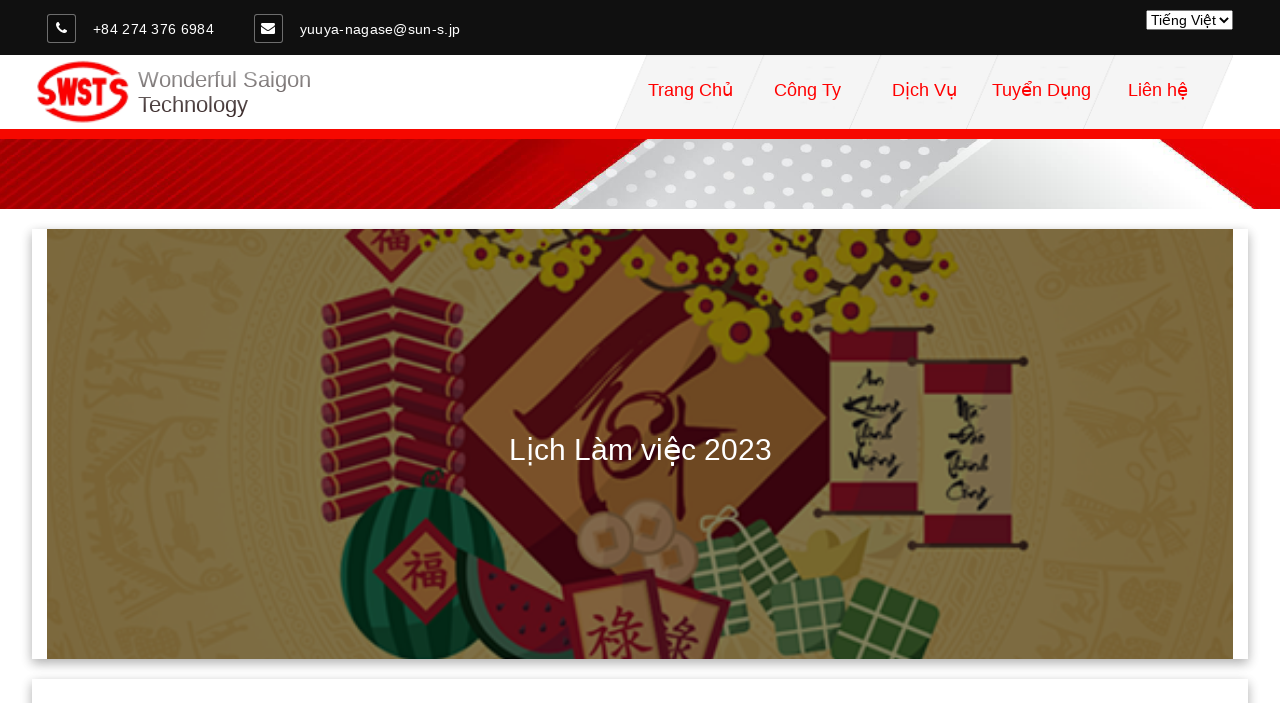

--- FILE ---
content_type: text/html; charset=UTF-8
request_url: http://wst-vietnam.com/tin-tuc/lich-lam-viec-2023-n10
body_size: 7936
content:

<!DOCTYPE html>
<html lang="en">
<head>
		<meta charset="UTF-8">
		<meta name="viewport" content="width=device-width, initial-scale=1.0">
		<meta name="apple-mobile-web-app-capable" content="yes">
		<meta name="apple-mobile-web-app-status-bar-style" content="black">
		<meta name="robots" content="max-image-preview:large">
		<title>Lịch Làm việc 2023 - Wonderfull SaiGon Technology</title>
		<meta name="title" content="Lịch Làm việc 2023 - Wonderfull SaiGon Technology">
		<meta name="keywords" content="">
		<meta name="description" content="">
		<link rel="shortcut icon" href="https://wst-vietnam.com/template/main/upload/imgs/logo_npyK8CA0vbfJ.jpg" type="image/x-icon" />
		<meta property="og:url" content="https://wst-vietnam.com/index.php/tin-tuc/lich-lam-viec-2023-n10">
		<meta property="og:title" content="Lịch Làm việc 2023">
		<meta property="og:type" content="article">
		<meta property="og:image" content="https://wst-vietnam.com/template/main/upload/imgs/tt_IxXP0vC6BHEG.png">
		<meta property="og:image:alt" content="Lịch Làm việc 2023">
		<meta property="og:description" content="">
		<link rel="alternate" type="application/rss+xml" title="Wonderfull SaiGon Technology" href="https://wst-vietnam.com/feed.xml">




  <link rel="stylesheet" href="https://maxcdn.bootstrapcdn.com/bootstrap/3.4.1/css/bootstrap.min.css">
  <script src="https://ajax.googleapis.com/ajax/libs/jquery/3.6.0/jquery.min.js"></script>
  <script src="https://maxcdn.bootstrapcdn.com/bootstrap/3.4.1/js/bootstrap.min.js"></script>
  <link rel="stylesheet" href="https://cdnjs.cloudflare.com/ajax/libs/animate.css/3.7.0/animate.min.css">
  <link rel="stylesheet" href="https://wst-vietnam.com/template/home/font-awesome-4.7.0/css/font-awesome.min.css">
  <script type="text/javascript" src="https://wst-vietnam.com/template/home/js/custom.js"></script>
  <script>
  	var baseURL = "https://wst-vietnam.com/";
  	</script>
  <script>
$(window).scroll(function() {
  var scrollTop = $(window).scrollTop();
 // if ( scrollTop > $(".header-top-section").offset().top ) { 
  if ( scrollTop > 50 ) { 
    $(".navbar-static-top").removeClass("affix-top");
    $(".navbar-static-top").addClass("affix");
  }else{
        $(".navbar-static-top").addClass("affix-top");
    $(".navbar-static-top").removeClass("affix");
  }
});
</script>
  <style type="text/css">
.header-top-section {
   width: 100%;
    padding: 10px 0;
}
.info-top {
    float: left;
    margin-top: 3px;
}
.info-top > span {
    float: left;
    font-size: 14px;
    letter-spacing: 0.3px;
    line-height: 30px;
    margin-right: 40px;
    margin-top: 1px;
    margin-bottom: 1px;
}
.info-top > span > i {
    -webkit-border-radius: 3px;
    -moz-border-radius: 3px;
    border-radius: 3px;
    float: left;
    font-size: 14px;
    height: 29px;
    line-height: 26px;
    text-align: center;
    width: 29px;
    margin-right: 17px;
}
.header-top-section {background: none repeat scroll #101010;}
.info-top > span {color: #FFFFFF;}
.info-top > span > i {
    background: none repeat scroll 0 0 rgba(0, 0, 0, 0.18);
    border: 1px solid rgba(255, 255, 255, 0.4);
    color: #FFFFFF;
}
.navbar-custom{
      background-color: #fff;
      border-radius: 0px;
      border: 0px;
      margin-bottom: 0px;
      border-bottom: 5px solid #f60800;
}
.navbar-custom .container .collapse ul li{
 background-color: transparent; 
 background-image: url("https://wst-vietnam.com/template/home/img/nav_whi_bcg.png");
   background-attachment: local;
  background-position: center;
  background-repeat: no-repeat;
  background-size: 100% 100%;
  margin: 0 0 0 -33px;
  width: 150px;
  height: 74px;
  color: #F00;
  font-size: 18px;
}
.navbar-custom .container .collapse ul li a{
  color: #F00;
  text-align: center;
  padding-top: 25px;
  padding-bottom: 25px;
}
.navbar-custom .container .collapse ul li:hover{
  background-image: url("https://wst-vietnam.com/template/home/img/nav_red_bcg.png");
}
.navbar-custom .container .collapse ul li.actives{
  background-image: url("https://wst-vietnam.com/template/home/img/nav_red_bcg.png");
}
.navbar-custom .container .collapse ul li:hover a{
  color: #FFF;
}
.navbar-custom .container .collapse ul li.actives a{
  color: #FFF;
}
.navbar-custom>.container .navbar-brand{
   font-size: 22px;
   display: inline-block;
   height: fit-content;
   padding: 12px 0 0 0;
}
.navbar-custom>.container .navbar-brand p{
   font-size: 22px;
   display: inline-block;
     background: -webkit-linear-gradient(#aaa, #322);
  -webkit-background-clip: text;
  -webkit-text-fill-color: transparent;
   line-height: 25px;
    margin: 0 0 0 0;
}
.navbar-custom>.container .navbar-brand img{
     /* display: inline-block;*/
      margin-top: -30px;

}
.header3-img{
  height: 70px;
  background-image: url('https://wst-vietnam.com/template/home/img/header3.png');
  background-attachment: local;
  background-position: center;
  background-repeat: no-repeat;
  background-size: 100% 100%;
}
.page_recruit{
  margin-top: 0px;
}
.page_recruit h2{
  font-size: 24px;
    font-style: oblique;
    background: -webkit-linear-gradient(#fff, #055);
    -webkit-background-clip: text;
    -webkit-text-fill-color: #4fd;
}

.carousel-inner .item {
}
.carousel-inner .item .carousel-caption{
  color: #000;
  bottom: auto;
  top: 0px;
  left: 0;
  right: 0;
  margin: 0;
  padding: 0;
  text-align: left;
  display: flex;
}
.carousel-inner .item .carousel-caption .block_comp h3{
padding: 0;
margin: 0;
text-align: center;
font-size: 22px;
width: 200px;.
     background: -webkit-linear-gradient(#777, #000);
  -webkit-background-clip: text;
  -webkit-text-fill-color: transparent;
}
.carousel-inner .item .carousel-caption .block_comp{
  padding-right: 50px;
  padding-left: 50px;
  display: block;
  padding-top:10px ;
}
.carousel-inner .item .carousel-caption p{
font-size: 18px;
text-align: left;
padding-top: 20px;
}
.carousel-inner .item .carousel-caption .block_comp img{
  width:70px;
  height: 40px;
 margin-left: 50px;
}

.carousel-inner .item img{
height: 600px;
width:100%;
}
.title_content_1 img{
    height: 310px;
    width: 100%;
    object-fit: cover;
} 
.title_content_1{
    padding: 0;
    margin: 0;
}
.title_content_1 .content_text{
    padding-left: 20px;
    padding-right: 20px;
}
.title_content_1 .content_text h3,footer .links-social h3.title , #pages_content h3.title{
padding: 0.25em 0.5em;
    border-left: solid 5px #F00;
    position: relative;
    /* background: linear-gradient(to right, #10dc7db3, transparent); */
    color: #545454;
    border-bottom: solid 1.5px #F00;
    border-top: solid 0px;
    border-image: linear-gradient(to right, #F00 0%, #0072ff05 100%);
    border-image-slice: 1;

}
.title_content_1 .content_text p{
font-size: 19px;
}
.shadow{
      box-shadow: 0 4px 10px 0 rgb(0 0 0 / 20%), 0 4px 12px 0 rgb(0 0 0 / 14%);
}
.break{
  height: 20px;
}
.footer_menu2 .container .row .col-sm-3{
    padding: 15px 20px;
    border-right: 1px solid #d9d9d9;
  }
.footer_menu2 .container .row .col-sm-3 .heading{
    padding: 5px 0px;
    background-color: #18417b;
    border-radius: 12px 12px 0 0;
    text-shadow: 0 1px 0 rgb(0 0 0);
    cursor: default;
}
.footer_menu2 .container .row .col-sm-3 .image img{
width: 100%;
}
.footer_menu2 .container .row .col-sm-3 .list h3{
    margin-top: 10px;
    margin-bottom: 10px;
    font-size: 18px;
    text-align: center;
}
.footer_menu2 .container .row .col-sm-3 .heading h2{
    margin-top: 10px;
    margin-bottom: 10px;
    font-size: 20px;
    color: #FFFFFF;
  }
  .page_item ,.lang-item {
    padding: 0.25em 0.5em;
    padding-top: 5px;
    position: relative;
    border-bottom: solid 1.5px #F00;
    border-top: solid 0px;
    border-left: solid 0px;
    border-image: linear-gradient(to right, #F00 0%, #0072ff05 100%);
    border-image-slice: 1;
}
footer .links-social .link-groups .links ul li a:before {
    color: #FF4136;
    content: "\f137" !important;
    font-family: FontAwesome;
    font-size: 14px;
    padding-right: 10px;
}
footer .links-social .link-groups .links ul li a:before {
    color: #F00;
}
.link-groups .links ul {
    margin: 0;
    padding: 0;
    list-style: none;
}
footer .links-social .link-groups .links ul li i {
    font-size: 14px;
    margin-right: 10px;
}
footer .links-social .link-groups .links ul li i {
    color: #fff;
}
.footer {
  visibility: visible;
    background: url(https://wst-vietnam.com/template/home/img/background1.webp) no-repeat fixed 0 0 / cover rgba(0, 0, 0, 0);
}
.footer{
  background-size:100%!important;
  background-attachment: scroll!important;
  background-repeat:repeat-y!important;
}
.footer {
  height: 100%;
    overflow: hidden;
    padding: 0;
    width: 100%;
}
.footer .overlay {
  background: rgba(9, 13, 17,0.9) none repeat scroll 0 0;
  height: 100%;
  padding-top: 20px;
  position: relative;
  width: 100%;
}
.footer .overlay { background: rgba(9, 13, 17,0.8) none repeat scroll 0 0; }
footer .links-social h3.title { color: #fff;}
footer .links-social .link-groups .links ul li a {color: #fff;}
footer .links-social .link-groups .links p {color: #CECECE;}
footer .links-social .link-groups .links ul li i{color: #fff;}
footer .links-social .newsletter .input-group {
  border: 1px solid #343434;
  background: #202020;
}
.navbar.affix {
    position: fixed;
    top: 0;
    width: 100%;
    z-index:10;
  border-radius:0;
   -webkit-transition: all 3s ease-in;
    transition: all 3s ease-in;
}
.title_home{
	  color: #FFF;z-index: 1;position:absolute;display: flex;justify-content: center;align-items: center;height:100%;margin-left:10%;margin-right:10%;}
.navbar.affix {
    position: fixed;
    top: 0;
    width: 100%;
    z-index:10;
  border-radius:0;

}
@keyframes slideInFromLeft {
  0% {
    transform: translateX(-100%);
  }
  100% {
    transform: translateX(0);
  }
}
#trans_l {  
  /* This section calls the slideInFromLeft animation we defined above */
  animation: 1s ease-out 0s 1 slideInFromLeft;
}
@keyframes slideInFromRight {
  0% {
    transform: translateX(100%);
  }
  100% {
    transform: translateX(0);
  }
}

#trans_r {  
  /* This section calls the slideInFromLeft animation we defined above */
  animation: 1s ease-out 0s 1 slideInFromRight;
}
@keyframes slideInFrombot {
  from {height: 1000px;}
  to {height: 10px;}
}

#trans_b {  
  /* This section calls the slideInFromLeft animation we defined above */
   animation: slideInFrombot 1s;
}

.fadeIn_1 {
  opacity: 1;
  display: inline-block !important;
  transform: translate3d(0, 0, 0); /* ADDED - start x position as -50px */
  cursor: pointer;
  transition: 1s all ease-in-out;
}

.fadeIn_1_:hover{
  opacity: 0;
  display: none  !important;
  transform: translate3d(50px, 0, 0); /* ADDED - move x to 0 on hover */
}

.fadeIn_2 {
  opacity: 0;
  display: none  !important;
  transform: translate3d(-50px, 0, 0); /* ADDED - start x position as -50px */
  cursor: pointer;
  transition: 1s all ease-in-out;
}

.fadeIn_1_:hover.fadeIn_2{
  opacity: 1;
  display: inline-block  !important;
  transform: translate3d(0, 0, 0); /* ADDED - move x to 0 on hover */
}
.current_page_item a {
    color: #F00 !important;
}
.page_cover_image{
    position: relative;
    background-size: cover !important;
    background-position: 50% !important;
    min-height: 430px;
    width: 100%;
    display: flex;
    justify-content: center;
    align-items: center;
    padding: 1em;
    box-sizing: border-box;
}
.page_cover_image:before {
    content: "";
    background-color: #000;
    position: absolute;
    top: 0;
    left: 0;
    bottom: 0;
    right: 0;
    z-index: 1;
    opacity: .5;
}
.separate_content{
      height: 6px;
    background-image: radial-gradient( closest-side, hsla(0, 0%, 50%, 1.0), hsla(0, 0%, 50%, 0) 100%);
    position: relative;
    border-top: 1px solid;
    border-bottom: 1px solid;
    margin-top: 20px;
    margin-bottom: 20px;
    border: 0;
    border-top: 1px solid #eee;
    height: 0;
    -webkit-box-sizing: content-box;
    -moz-box-sizing: content-box;
    box-sizing: content-box;
}
	  .pagination_1 a{margin:10px;}
  </style>
  <style type="text/css">
      
@media (min-width: 1200px){

  .container {
    width:95%;
    max-width: 1500px;
  }
  .carousel-inner .item .carousel-caption p{
font-size: 24px;
text-align: left;
padding-top: 30px;
padding-left: 100px;
}
.carousel-inner .item .carousel-caption .block_comp img{
  width:90px;
  height: 50px;
 margin-left: 40px;
}
.carousel-inner .item .carousel-caption .block_comp h3{
text-align: center;
font-size: 24px;
width: 200px;.
}
}
@media only screen and (max-width: 200px) {

	.title_home{
	 display:none;
	}
}
@media only screen and (min-width: 200px) and (max-width: 480px) {

  .container {
    width:100%;
  }
	.title_home{
	font-size: 10px;
	}
}
@media only screen and (min-width: 480px) and (max-width: 767px) {

	.title_home{
	font-size: 20px;
	}
}
@media (min-width: 767px) {  
.pull-right-md {
  float: right;
}
	.title_home{
	font-size: 30px;
	}
	  
	  }
@media (min-width: 1000px) {  
	.title_home{
	font-size: 40px;
	}
	  
	  }
</style>
	<style type="text/css">
.hc_scrollup {
    background: #285bb7;
}
.hc_scrollup {
    bottom: 0px;
    padding: 7px;
    display: none;
    height: 40px;
    width: 60px;
    opacity: 1;
    position: fixed;
    border-radius: 1px;
    right: 20px;
    text-align: center;
    overflow: hidden;
    z-index: 9999;
}		
.hc_scrollup i {
    color: #fff;
}
.hc_scrollup i {
    font-size: 22px;
    line-height: 40px;
}
		
	</style>
	<!-- Google tag (gtag.js) -->
<script async src="https://www.googletagmanager.com/gtag/js?id=G-V0712PW9EW"></script>
<script>
  window.dataLayer = window.dataLayer || [];
  function gtag(){dataLayer.push(arguments);}
  gtag('js', new Date());

  gtag('config', 'G-V0712PW9EW');
</script></head>
<body>
<section class="header-top-section">
  <div class="container">
    <div class="row">
      <div class="col-md-6">
        <div class="info-top wow fadeInUp" data-wow-duration="2s" style="visibility: visible; animation-duration: 2s;">
          <span><i class="fa fa-phone"></i>+84 274 376 6984</span>
          <span><i class="fa fa-envelope"></i>yuuya-nagase@sun-s.jp</span>
        </div>
      </div>
      <div class="col-md-1 header_top_right" style="float:right;">
        <span class="top_lang" style="color:black;float:right;">
          <select id="language_bar" class="pll-switcher-select">
          	<option value="en" >English</option>
    		<option value="jp" >日本語</option>
			<option value="vi" selected>Tiếng Việt</option>
          </select>
        </span>
      </div>
    </div>
  </div>
</section>
<div id="trans_l" class="navbar navbar-wrapper navbar-static-top affix-top navbar-custom" role="navigation">
<nav class="navbar navbar-default navbar-custom">
  <div class="container">
    <div class="navbar-header">
      <button type="button" class="navbar-toggle" data-toggle="collapse" data-target="#myNavbar">
        <span class="icon-bar"></span>
        <span class="icon-bar"></span>
        <span class="icon-bar"></span>                        
      </button>
      <a class="navbar-brand" href="https://wst-vietnam.com/">
        <img class="fadeIn_1" src="https://wst-vietnam.com/template/home/img/logo.png" width="100" height="74" class="d-inline-block align-top" alt="">
        <img class="fadeIn_2" src="https://wst-vietnam.com/template/home/img/logo.png" width="100" height="74" class="d-inline-block align-top" alt="">
        <p>Wonderful Saigon <br> Technology </p></a>
    </div>
    <div class="collapse navbar-collapse navbar-right" id="myNavbar">
      <ul class="nav navbar-nav">
																												<li ><a href="http://wst-vietnam.com/" class="underline">Trang Chủ</a></li>
														<li ><a href="http://wst-vietnam.com/company" class="underline">Công Ty</a></li>
														<li ><a href="http://wst-vietnam.com/business-p4" class="underline">Dịch Vụ</a></li>
														<li ><a href="http://wst-vietnam.com/recruitment-p25" class="underline">Tuyển Dụng</a></li>
														<li ><a href="http://wst-vietnam.com/contact" class="underline">Liên hệ</a></li>
							      </ul>
    </div>
  </div>
</nav>
</div>
<section id="trans_r" class="header-mid-section header3-img">
  <div class="container">
    <div class="row page_recruit">
          <h2> </h2>
    </div>
  </div>
  
</section>
<div  class="container">
  <div class="row">
    <div id="trans_b" class="break col-sm-12"></div>
  </div>
</div>
<!---------------------------------------- content ---------------------------------->


<section class="slide">
  <div class="container shadow">
  	<div class="row">
  		<div class="col-md-12">
  			<div class="page_cover_image" style="background:url(https://wst-vietnam.com/template/main/upload/imgs/tt_IxXP0vC6BHEG.png)" >
				<h2 style="text-align: center; color: #FFF;z-index: 1;"> Lịch Làm việc 2023 </h2>
  			</div>
  		</div>
  	</div>
</div>
</section>
<div class="container">
  <div class="row">
    <div class="break col-sm-12">
	  </div>
  </div>
</div>
<section class="title_content">
  <div class="container shadow">
    <div class="row" id="pages_content" style="min-height:500px;"><p style="text-align: center;"><br /><br /><span style="font-size: 14pt;">C&ocirc;ng ty ch&uacute;ng t&ocirc;i sẽ nghỉ Tết Nguy&ecirc;n Đ&aacute;n từ ng&agrave;y 20/01/2023 đến hết ng&agrave;y 26/01/2023</span></p></div>
  </div>
</section>

<!---------------------------------------- content ---------------------------------->
<div class="container">
  <div class="row">
    <div class="break col-sm-12"></div>
  </div>
</div>
<footer class="footer wow fadeInUp" data-wow-duration="2s" id="footer-1" style="visibility: visible; animation-duration: 2s;">
<div class="overlay links-social">
<div class="container container-class">
<div class="links-social-inner">
<div class="row">           
  <div class="link-groups wow fadeInUp" data-wow-duration="3s" style="visibility: visible; animation-duration: 3s;">
    <div class="col-sm-3">
      <div class="links"><h3 class="title">Ngôn Ngữ</h3><ul id="language_bar_1">
  <li ><a href="" class="language" data-lang="jp"><img src="[data-uri]" alt="日本語" width="16" height="11" style="width: 16px; height: 11px;"><span style="margin-left:0.3em;">日本語</span></a></li>
  <li><a href="" class="language" data-lang="en"><img src="[data-uri]" alt="English" width="16" height="11" style="width: 16px; height: 11px;"><span style="margin-left:0.3em;">English</span></a></li>
		   <li><a href="" class="language" data-lang="vi"><img src="[data-uri]" alt="Tiếng Viết" width="16" height="11" style="width: 16px; height: 11px;"><span style="margin-left:0.3em;">Tiếng Việt</span></a></li>
</ul>
</div></div><div class="col-sm-3">
      <div class="links"><h3 class="title">Đường dẫn khả dụng</h3>
      <ul>
                                                        <li class="page_item "><a href="http://wst-vietnam.com/">Trang Chủ</a></li>
                            <li class="page_item "><a href="http://wst-vietnam.com/company">Công Ty</a></li>
                            <li class="page_item "><a href="http://wst-vietnam.com/business-p4">Dịch Vụ</a></li>
                            <li class="page_item "><a href="http://wst-vietnam.com/recruitment-p25">Tuyển Dụng</a></li>
                            <li class="page_item "><a href="http://wst-vietnam.com/contact">Liên hệ</a></li>
                    </ul>

      </div></div><div class="widget_text col-sm-3">
      <div class="widget_text links"><h3 class="title">Liên hệ</h3><div class="textwidget custom-html-widget"><ul>
<li>
<a href="mailto:yuuya-nagase@sun-s.jp"><i class="fa fa-envelope"></i>yuuya-nagase@sun-s.jp</a>
</li>
<li>
<a href="tel:+84 274 376 6984"><i class="fa fa-phone"></i>+84 274 376 6984</a>
</li>
</ul></div></div></div><div class="col-sm-3">
      <div class="links"><h3 class="title">Nhóm</h3>
      <ul>
        <li class=""><a href="https://www.facebook.com/WonderfulSaigonTechnology/">WST-Facebook</a></li>
      </ul>

      </div></div>  </div><!-- /.row -->
   </div>
  </div><!-- /.container -->
</div>
</div>
</footer>
<a href="#" class="hc_scrollup" style="display: none;"><i class="fa fa-chevron-up"></i></a>
<script type="text/javascript">
  $(document).ready(function(){
  window.addEventListener("resize", myFunction);
function myFunction() {
	if($("#frame_slide").width() >=1290){
  $("#frame_slide").height($("#frame_slide").width()/2.85); 
	}else{
		$("#frame_slide").height($("#frame_slide").width()/2.7); 
	}
}
myFunction();
		jQuery(window).scroll(function () {
			if (jQuery(this).scrollTop() > 100) {
				jQuery('.hc_scrollup').fadeIn();
			} else {
				jQuery('.hc_scrollup').fadeOut();
			}
		});
	
		jQuery('.hc_scrollup').click(function () {
			jQuery("html, body").animate({
				scrollTop: 0
			}, 600);
			return false;
		});
});
</script>
<script type="text/javascript">
  $(document).ready(function(){
$('table').addClass('table');
});
</script>
</body>
</html>

--- FILE ---
content_type: application/javascript
request_url: https://wst-vietnam.com/template/home/js/custom.js
body_size: -274
content:
	$(document).ready(function(){
				/* DOI NGON NGU */
		$("#language_bar_1 .language").click(function(){
			var lang = $(this).attr("data-lang");
			$.get(baseURL + "home/set_lang/" + lang, {}, function(data){
				location.reload();
			});
		});
		$('#language_bar').on('change', function() {
  			var lang = this.value ;
			$.get(baseURL + "home/set_lang/" + lang, {}, function(data){
				location.reload();
			});
		});
		$("#run_to_top").click(function() {
  			$("html, body").animate({ scrollTop: 0 }, "slow");
		});
	});